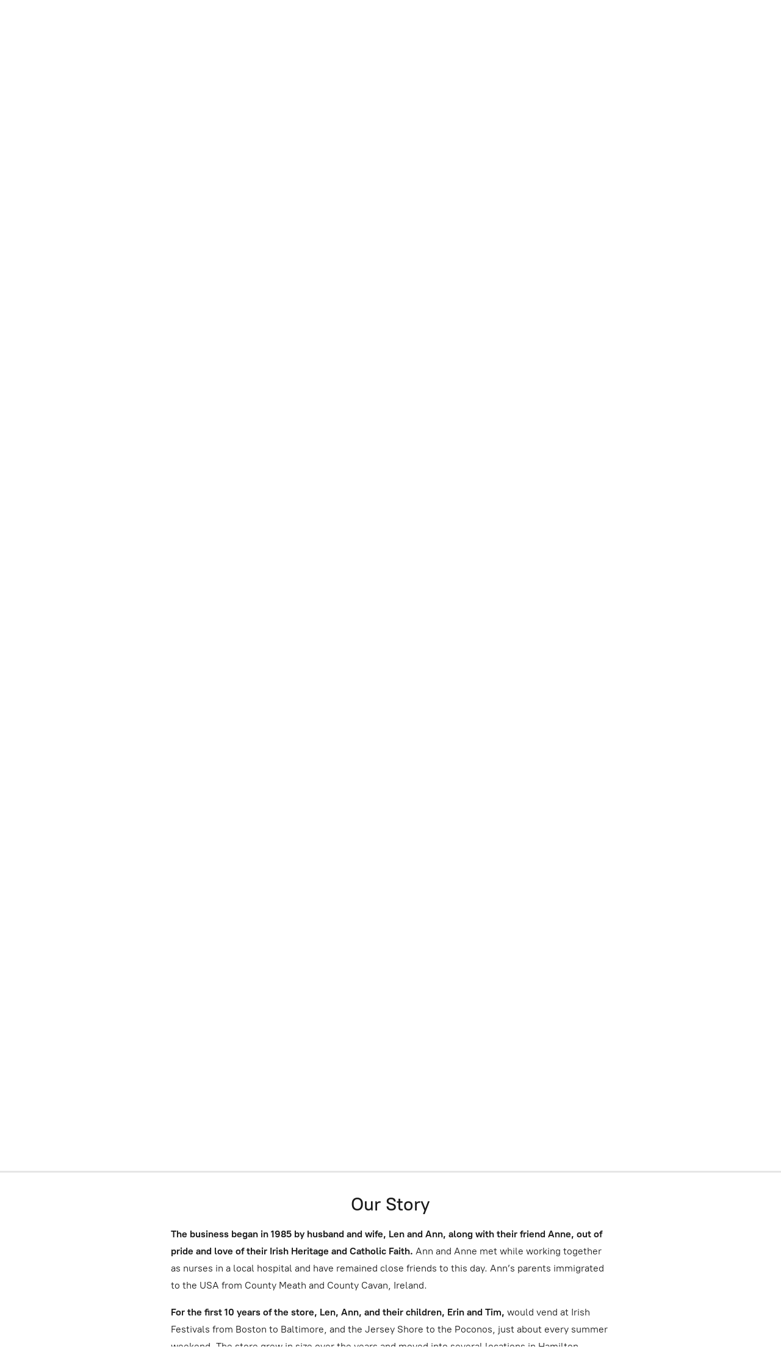

--- FILE ---
content_type: application/javascript;charset=utf-8
request_url: https://app.business.shop/categories.js?ownerid=39399451&jsonp=menu.fill
body_size: 12820
content:
menu.fill([{"id":65826138,"name":"Apparel","nameForUrl":"Apparel","link":"#!/Apparel/c/65826138","slug":"apparel","dataLevel":1,"sub":[{"id":64992363,"name":"Caps and Hats","nameForUrl":"Caps and Hats","link":"#!/Caps-and-Hats/c/64992363","slug":"caps-and-hats","dataLevel":2,"sub":null},{"id":64992456,"name":"Clothing and Apparel","nameForUrl":"Clothing and Apparel","link":"#!/Clothing-and-Apparel/c/64992456","slug":"clothing-and-apparel","dataLevel":2,"sub":[{"id":64992457,"name":"Adult Apparel","nameForUrl":"Adult Apparel","link":"#!/Adult-Apparel/c/64992457","slug":"adult-apparel","dataLevel":3,"sub":[{"id":64992467,"name":"T-Shirts","nameForUrl":"T-Shirts","link":"#!/T-Shirts/c/64992467","slug":"t-shirts","dataLevel":4,"sub":null},{"id":64992469,"name":"Sweatshirts, Jackets, and Hoodies","nameForUrl":"Sweatshirts, Jackets, and Hoodies","link":"#!/Sweatshirts-Jackets-and-Hoodies/c/64992469","slug":"sweatshirts-jackets-and-hoodies","dataLevel":4,"sub":null},{"id":64992466,"name":"Irish Rugby Shirts, Gaelic Football Jerseys, and Irish Soccer Jersey's","nameForUrl":"Irish Rugby Shirts, Gaelic Football Jerseys, and Irish Soccer Jersey's","link":"#!/Irish-Rugby-Shirts-Gaelic-Football-Jerseys-and-Irish-Soccer-Jerseys/c/64992466","slug":"irish-rugby-shirts-gaelic-football-jerseys-and-irish-soccer-jerseys","dataLevel":4,"sub":null},{"id":64992458,"name":"Aran Knitwear and Sweaters","nameForUrl":"Aran Knitwear and Sweaters","link":"#!/Aran-Knitwear-and-Sweaters/c/64992458","slug":"aran-knitwear-and-sweaters","dataLevel":4,"sub":null}]},{"id":64992460,"name":"Children's Apparel","nameForUrl":"Children's Apparel","link":"#!/Childrens-Apparel/c/64992460","slug":"childrens-apparel","dataLevel":3,"sub":[{"id":64992470,"name":"Children's T-Shirts","nameForUrl":"Children's T-Shirts","link":"#!/Childrens-T-Shirts/c/64992470","slug":"childrens-t-shirts","dataLevel":4,"sub":null},{"id":64992472,"name":"Children's Sweatshirts","nameForUrl":"Children's Sweatshirts","link":"#!/Childrens-Sweatshirts/c/64992472","slug":"childrens-sweatshirts","dataLevel":4,"sub":null},{"id":64992462,"name":"Children's Rugby Shirts and Soccer Jerseys","nameForUrl":"Children's Rugby Shirts and Soccer Jerseys","link":"#!/Childrens-Rugby-Shirts-and-Soccer-Jerseys/c/64992462","slug":"childrens-rugby-shirts-and-soccer-jerseys","dataLevel":4,"sub":null},{"id":64992461,"name":"Children's Aran Knitwear and Sweaters","nameForUrl":"Children's Aran Knitwear and Sweaters","link":"#!/Childrens-Aran-Knitwear-and-Sweaters/c/64992461","slug":"childrens-aran-knitwear-and-sweaters","dataLevel":4,"sub":null},{"id":172606006,"name":"Children's Pajamas","nameForUrl":"Children's Pajamas","link":"#!/Childrens-Pajamas/c/172606006","slug":"childrens-pajamas","dataLevel":4,"sub":null}]},{"id":64992463,"name":"Baby and Infant Apparel","nameForUrl":"Baby and Infant Apparel","link":"#!/Baby-and-Infant-Apparel/c/64992463","slug":"baby-and-infant-apparel","dataLevel":3,"sub":[{"id":64992471,"name":"Baby/Infant Bibs","nameForUrl":"Baby/Infant Bibs","link":"#!/Baby-Infant-Bibs/c/64992471","slug":"baby-infant-bibs","dataLevel":4,"sub":null},{"id":64992473,"name":"Baby/Infant Onesies","nameForUrl":"Baby/Infant Onesies","link":"#!/Baby-Infant-Onesies/c/64992473","slug":"baby-infant-onesies","dataLevel":4,"sub":null},{"id":64992464,"name":"Baby/Infant Knitwear and Sweaters","nameForUrl":"Baby/Infant Knitwear and Sweaters","link":"#!/Baby-Infant-Knitwear-and-Sweaters/c/64992464","slug":"baby-infant-knitwear-and-sweaters","dataLevel":4,"sub":null}]}]},{"id":64992459,"name":"Irish Ties, Scarves, and Socks","nameForUrl":"Irish Ties, Scarves, and Socks","link":"#!/Irish-Ties-Scarves-and-Socks/c/64992459","slug":"irish-ties-scarves-and-socks","dataLevel":2,"sub":null},{"id":183861526,"name":"Religious Clothing and Accessories","nameForUrl":"Religious Clothing and Accessories","link":"#!/Religious-Clothing-and-Accessories/c/183861526","slug":"religious-clothing-and-accessories-183861526","dataLevel":2,"sub":null}]},{"id":64992345,"name":"Church Goods, Candles, Altar Breads, Clergy Clothing, & Parish Resources","nameForUrl":"Church Goods, Candles, Altar Breads, Clergy Clothing, & Parish Resources","link":"#!/Church-Goods-Candles-Altar-Breads-Clergy-Clothing-&-Parish-Resources/c/64992345","slug":"church-goods-candles-altar-breads-clergy-clothing--parish-resources","dataLevel":1,"sub":[{"id":177077114,"name":"Catholic Parish Resources","nameForUrl":"Catholic Parish Resources","link":"#!/Catholic-Parish-Resources/c/177077114","slug":"catholic-parish-resources-177077114","dataLevel":2,"sub":null},{"id":64992356,"name":"Clergy Shirts, Chasubles, Stoles, Albs, and Clothing Accessories","nameForUrl":"Clergy Shirts, Chasubles, Stoles, Albs, and Clothing Accessories","link":"#!/Clergy-Shirts-Chasubles-Stoles-Albs-and-Clothing-Accessories/c/64992356","slug":"clergy-shirts-chasubles-stoles-albs-and-clothing-accessories","dataLevel":2,"sub":null},{"id":182044307,"name":"Deacon Dalmatics, Stoles, Albs, & Clothing Accessories","nameForUrl":"Deacon Dalmatics, Stoles, Albs, & Clothing Accessories","link":"#!/Deacon-Dalmatics-Stoles-Albs-&-Clothing-Accessories/c/182044307","slug":"deacon-dalmatics-stoles-albs--clothing-accessories","dataLevel":2,"sub":null},{"id":182705037,"name":"Altar Server Albs, Cinctures, Cassocks, & Surplices","nameForUrl":"Altar Server Albs, Cinctures, Cassocks, & Surplices","link":"#!/Altar-Server-Albs-Cinctures-Cassocks-&-Surplices/c/182705037","slug":"altar-server-albs-cinctures-cassocks--surplices","dataLevel":2,"sub":null},{"id":176644171,"name":"Altar Linens","nameForUrl":"Altar Linens","link":"#!/Altar-Linens/c/176644171","slug":"altar-linens","dataLevel":2,"sub":null},{"id":64992368,"name":"Altar Breads and Communion Cups","nameForUrl":"Altar Breads and Communion Cups","link":"#!/Altar-Breads-and-Communion-Cups/c/64992368","slug":"altar-breads-and-communion-cups","dataLevel":2,"sub":null},{"id":176905330,"name":"Church Goods- Cruet Sets, Oil Stocks, Bells, Gloves, Ashes, etc.","nameForUrl":"Church Goods- Cruet Sets, Oil Stocks, Bells, Gloves, Ashes, etc.","link":"#!/Church-Goods-Cruet-Sets-Oil-Stocks-Bells-Gloves-Ashes-etc/c/176905330","slug":"church-goods-cruet-sets-oil-stocks-bells-gloves-ashes-etc","dataLevel":2,"sub":null},{"id":176906015,"name":"Pyxes and Burses","nameForUrl":"Pyxes and Burses","link":"#!/Pyxes-and-Burses/c/176906015","slug":"pyxes-and-burses","dataLevel":2,"sub":null},{"id":64992497,"name":"Chalices and Goblets","nameForUrl":"Chalices and Goblets","link":"#!/Chalices-and-Goblets/c/64992497","slug":"chalices-and-goblets","dataLevel":2,"sub":null},{"id":65827174,"name":"Altar Candles","nameForUrl":"Altar Candles","link":"#!/Altar-Candles/c/65827174","slug":"altar-candles","dataLevel":2,"sub":null},{"id":64992346,"name":"Congregational and Candlelight Service","nameForUrl":"Congregational and Candlelight Service","link":"#!/Congregational-and-Candlelight-Service/c/64992346","slug":"congregational-and-candlelight-service","dataLevel":2,"sub":null},{"id":64992349,"name":"Advent Candles","nameForUrl":"Advent Candles","link":"#!/Advent-Candles/c/64992349","slug":"advent-candles","dataLevel":2,"sub":null},{"id":65827175,"name":"Paschal and Easter Candles","nameForUrl":"Paschal and Easter Candles","link":"#!/Paschal-and-Easter-Candles/c/65827175","slug":"paschal-and-easter-candles","dataLevel":2,"sub":null},{"id":64992354,"name":"Accessories- Lighting Tapers, Incense, Charcoal, Memorial Light Fixtures, etc.","nameForUrl":"Accessories- Lighting Tapers, Incense, Charcoal, Memorial Light Fixtures, etc.","link":"#!/Accessories-Lighting-Tapers-Incense-Charcoal-Memorial-Light-Fixtures-etc/c/64992354","slug":"accessories-lighting-tapers-incense-charcoal-memorial-light-fixtures-etc","dataLevel":2,"sub":null},{"id":64992361,"name":"Devotional","nameForUrl":"Devotional","link":"#!/Devotional/c/64992361","slug":"devotional","dataLevel":2,"sub":null},{"id":64992374,"name":"Specialty Candles","nameForUrl":"Specialty Candles","link":"#!/Specialty-Candles/c/64992374","slug":"specialty-candles","dataLevel":2,"sub":null},{"id":64992359,"name":"Sacramental Candles","nameForUrl":"Sacramental Candles","link":"#!/Sacramental-Candles/c/64992359","slug":"sacramental-candles","dataLevel":2,"sub":null},{"id":64992369,"name":"Sanctuary Lights","nameForUrl":"Sanctuary Lights","link":"#!/Sanctuary-Lights/c/64992369","slug":"sanctuary-lights","dataLevel":2,"sub":null},{"id":64992379,"name":"Candlesticks and Candleholders","nameForUrl":"Candlesticks and Candleholders","link":"#!/Candlesticks-and-Candleholders/c/64992379","slug":"candlesticks-and-candleholders","dataLevel":2,"sub":null},{"id":172934263,"name":"Lux Mundi Liquid Paraffin & Candles","nameForUrl":"Lux Mundi Liquid Paraffin & Candles","link":"#!/Lux-Mundi-Liquid-Paraffin-&-Candles/c/172934263","slug":"lux-mundi-liquid-paraffin--candles","dataLevel":2,"sub":null},{"id":177593003,"name":"Religious Stationery- Mass Cards, Certificates, Prayer Booklets/Folders, etc.","nameForUrl":"Religious Stationery- Mass Cards, Certificates, Prayer Booklets/Folders, etc.","link":"#!/Religious-Stationery-Mass-Cards-Certificates-Prayer-Booklets-Folders-etc/c/177593003","slug":"religious-stationery-mass-cards-certificates-prayer-booklets-folders-etc","dataLevel":2,"sub":[{"id":177593004,"name":"Mass Cards","nameForUrl":"Mass Cards","link":"#!/Mass-Cards/c/177593004","slug":"mass-cards","dataLevel":3,"sub":null},{"id":177594251,"name":"Certificates","nameForUrl":"Certificates","link":"#!/Certificates/c/177594251","slug":"certificates","dataLevel":3,"sub":null},{"id":177594253,"name":"Prayer Booklets/Folders","nameForUrl":"Prayer Booklets/Folders","link":"#!/Prayer-Booklets-Folders/c/177594253","slug":"prayer-booklets-folders","dataLevel":3,"sub":null},{"id":177602105,"name":"Boxes of Cards","nameForUrl":"Boxes of Cards","link":"#!/Boxes-of-Cards/c/177602105","slug":"boxes-of-cards","dataLevel":3,"sub":null}]}]},{"id":65820145,"name":"Food","nameForUrl":"Food","link":"#!/Food/c/65820145","slug":"food","dataLevel":1,"sub":[{"id":64992476,"name":"Irish Food, Candy, and Tea","nameForUrl":"Irish Food, Candy, and Tea","link":"#!/Irish-Food-Candy-and-Tea/c/64992476","slug":"irish-food-candy-and-tea","dataLevel":2,"sub":null},{"id":64992479,"name":"Frozen Foods (Traditional Irish Breakfast Foods)","nameForUrl":"Frozen Foods (Traditional Irish Breakfast Foods)","link":"#!/Frozen-Foods-Traditional-Irish-Breakfast-Foods/c/64992479","slug":"frozen-foods-traditional-irish-breakfast-foods","dataLevel":2,"sub":null},{"id":64992478,"name":"Christmas Food","nameForUrl":"Christmas Food","link":"#!/Christmas-Food/c/64992478","slug":"christmas-food","dataLevel":2,"sub":null}]},{"id":65817637,"name":"Gifts By Recipient","nameForUrl":"Gifts By Recipient","link":"#!/Gifts-By-Recipient/c/65817637","slug":"gifts-by-recipient","dataLevel":1,"sub":[{"id":64992259,"name":"Baby Gifts","nameForUrl":"Baby Gifts","link":"#!/Baby-Gifts/c/64992259","slug":"baby-gifts","dataLevel":2,"sub":null},{"id":64992340,"name":"Children's Gifts and Toys","nameForUrl":"Children's Gifts and Toys","link":"#!/Childrens-Gifts-and-Toys/c/64992340","slug":"childrens-gifts-and-toys","dataLevel":2,"sub":null},{"id":64992243,"name":"Teacher Gifts","nameForUrl":"Teacher Gifts","link":"#!/Teacher-Gifts/c/64992243","slug":"teacher-gifts","dataLevel":2,"sub":null},{"id":66392337,"name":"Nurse Gifts","nameForUrl":"Nurse Gifts","link":"#!/Nurse-Gifts/c/66392337","slug":"nurse-gifts","dataLevel":2,"sub":null},{"id":66398326,"name":"Police Gifts","nameForUrl":"Police Gifts","link":"#!/Police-Gifts/c/66398326","slug":"police-gifts","dataLevel":2,"sub":null},{"id":66403279,"name":"Firefighter Gifts","nameForUrl":"Firefighter Gifts","link":"#!/Firefighter-Gifts/c/66403279","slug":"firefighter-gifts","dataLevel":2,"sub":null},{"id":177026579,"name":"Men's Gifts (Dad, Grandpa, Son, etc.)","nameForUrl":"Men's Gifts (Dad, Grandpa, Son, etc.)","link":"#!/Mens-Gifts-Dad-Grandpa-Son-etc/c/177026579","slug":"mens-gifts-dad-grandpa-son-etc","dataLevel":2,"sub":null},{"id":177027349,"name":"Women's Gifts (Mom, Grandmom, Daughter, etc.)","nameForUrl":"Women's Gifts (Mom, Grandmom, Daughter, etc.)","link":"#!/Womens-Gifts-Mom-Grandmom-Daughter-etc/c/177027349","slug":"womens-gifts-mom-grandmom-daughter-etc","dataLevel":2,"sub":null},{"id":64992331,"name":"USA Military Items","nameForUrl":"USA Military Items","link":"#!/USA-Military-Items/c/64992331","slug":"usa-military-items","dataLevel":2,"sub":null},{"id":181756021,"name":"Faithful Servant Gifts","nameForUrl":"Faithful Servant Gifts","link":"#!/Faithful-Servant-Gifts/c/181756021","slug":"faithful-servant-gifts","dataLevel":2,"sub":null},{"id":181748261,"name":"Pastor Gifts","nameForUrl":"Pastor Gifts","link":"#!/Pastor-Gifts/c/181748261","slug":"pastor-gifts","dataLevel":2,"sub":null},{"id":181756022,"name":"Deacon Gifts","nameForUrl":"Deacon Gifts","link":"#!/Deacon-Gifts/c/181756022","slug":"deacon-gifts","dataLevel":2,"sub":null}]},{"id":65824587,"name":"Irish China, Crystal, Bar & Glassware","nameForUrl":"Irish China, Crystal, Bar & Glassware","link":"#!/Irish-China-Crystal-Bar-&-Glassware/c/65824587","slug":"irish-china-crystal-bar--glassware","dataLevel":1,"sub":[{"id":64992419,"name":"Belleek China","nameForUrl":"Belleek China","link":"#!/Belleek-China/c/64992419","slug":"belleek-china","dataLevel":2,"sub":[{"id":64992430,"name":"Belleek Baby Gifts","nameForUrl":"Belleek Baby Gifts","link":"#!/Belleek-Baby-Gifts/c/64992430","slug":"belleek-baby-gifts","dataLevel":3,"sub":null},{"id":64992425,"name":"Belleek Bridal Gifts","nameForUrl":"Belleek Bridal Gifts","link":"#!/Belleek-Bridal-Gifts/c/64992425","slug":"belleek-bridal-gifts","dataLevel":3,"sub":null},{"id":64992428,"name":"Belleek Celebration Plates","nameForUrl":"Belleek Celebration Plates","link":"#!/Belleek-Celebration-Plates/c/64992428","slug":"belleek-celebration-plates","dataLevel":3,"sub":null},{"id":64992431,"name":"Belleek Christmas Ornaments","nameForUrl":"Belleek Christmas Ornaments","link":"#!/Belleek-Christmas-Ornaments/c/64992431","slug":"belleek-christmas-ornaments","dataLevel":3,"sub":null},{"id":64992426,"name":"Belleek Claddagh Giftware","nameForUrl":"Belleek Claddagh Giftware","link":"#!/Belleek-Claddagh-Giftware/c/64992426","slug":"belleek-claddagh-giftware","dataLevel":3,"sub":null},{"id":64992422,"name":"Belleek Daisy Giftware","nameForUrl":"Belleek Daisy Giftware","link":"#!/Belleek-Daisy-Giftware/c/64992422","slug":"belleek-daisy-giftware","dataLevel":3,"sub":null},{"id":64992433,"name":"Belleek Decorative Wall Plaques","nameForUrl":"Belleek Decorative Wall Plaques","link":"#!/Belleek-Decorative-Wall-Plaques/c/64992433","slug":"belleek-decorative-wall-plaques","dataLevel":3,"sub":null},{"id":64992427,"name":"Belleek Frames","nameForUrl":"Belleek Frames","link":"#!/Belleek-Frames/c/64992427","slug":"belleek-frames","dataLevel":3,"sub":null},{"id":64992441,"name":"Belleek Harp Shamrock","nameForUrl":"Belleek Harp Shamrock","link":"#!/Belleek-Harp-Shamrock/c/64992441","slug":"belleek-harp-shamrock","dataLevel":3,"sub":null},{"id":64992434,"name":"Belleek Nativity","nameForUrl":"Belleek Nativity","link":"#!/Belleek-Nativity/c/64992434","slug":"belleek-nativity","dataLevel":3,"sub":null},{"id":64992424,"name":"Belleek Novelty Tableware","nameForUrl":"Belleek Novelty Tableware","link":"#!/Belleek-Novelty-Tableware/c/64992424","slug":"belleek-novelty-tableware","dataLevel":3,"sub":null},{"id":64992429,"name":"Belleek Religious Gifts","nameForUrl":"Belleek Religious Gifts","link":"#!/Belleek-Religious-Gifts/c/64992429","slug":"belleek-religious-gifts","dataLevel":3,"sub":null},{"id":64992421,"name":"Belleek Shamrock Giftware","nameForUrl":"Belleek Shamrock Giftware","link":"#!/Belleek-Shamrock-Giftware/c/64992421","slug":"belleek-shamrock-giftware","dataLevel":3,"sub":null},{"id":64992420,"name":"Belleek Shamrock Tableware","nameForUrl":"Belleek Shamrock Tableware","link":"#!/Belleek-Shamrock-Tableware/c/64992420","slug":"belleek-shamrock-tableware","dataLevel":3,"sub":null},{"id":64992423,"name":"Belleek Trinket Boxes","nameForUrl":"Belleek Trinket Boxes","link":"#!/Belleek-Trinket-Boxes/c/64992423","slug":"belleek-trinket-boxes","dataLevel":3,"sub":null}]},{"id":64992437,"name":"Galway Irish Crystal","nameForUrl":"Galway Irish Crystal","link":"#!/Galway-Irish-Crystal/c/64992437","slug":"galway-irish-crystal","dataLevel":2,"sub":[{"id":64992438,"name":"Claddagh Friendship Giftware","nameForUrl":"Claddagh Friendship Giftware","link":"#!/Claddagh-Friendship-Giftware/c/64992438","slug":"claddagh-friendship-giftware","dataLevel":3,"sub":null},{"id":64992444,"name":"Trinity Knot and Celtic Giftware","nameForUrl":"Trinity Knot and Celtic Giftware","link":"#!/Trinity-Knot-and-Celtic-Giftware/c/64992444","slug":"trinity-knot-and-celtic-giftware","dataLevel":3,"sub":null},{"id":64992440,"name":"Longford Glassware and Giftware","nameForUrl":"Longford Glassware and Giftware","link":"#!/Longford-Glassware-and-Giftware/c/64992440","slug":"longford-glassware-and-giftware","dataLevel":3,"sub":null},{"id":64992439,"name":"Miscellaneous Gifts- Galway Irish Crystal","nameForUrl":"Miscellaneous Gifts- Galway Irish Crystal","link":"#!/Miscellaneous-Gifts-Galway-Irish-Crystal/c/64992439","slug":"miscellaneous-gifts-galway-irish-crystal","dataLevel":3,"sub":null}]},{"id":175178051,"name":"Aynsley","nameForUrl":"Aynsley","link":"#!/Aynsley/c/175178051","slug":"aynsley","dataLevel":2,"sub":null},{"id":64992436,"name":"Guinness Merchandise, Bar and Glassware","nameForUrl":"Guinness Merchandise, Bar and Glassware","link":"#!/Guinness-Merchandise-Bar-and-Glassware/c/64992436","slug":"guinness-merchandise-bar-and-glassware","dataLevel":2,"sub":null},{"id":64992432,"name":"Kitchenware and Teaware","nameForUrl":"Kitchenware and Teaware","link":"#!/Kitchenware-and-Teaware/c/64992432","slug":"kitchenware-and-teaware","dataLevel":2,"sub":null},{"id":64992288,"name":"Mullingar Pewter","nameForUrl":"Mullingar Pewter","link":"#!/Mullingar-Pewter/c/64992288","slug":"mullingar-pewter","dataLevel":2,"sub":[{"id":64992494,"name":"Candle Holders","nameForUrl":"Candle Holders","link":"#!/Candle-Holders/c/64992494","slug":"candle-holders","dataLevel":3,"sub":null},{"id":64992289,"name":"Watches","nameForUrl":"Watches","link":"#!/Watches/c/64992289","slug":"watches","dataLevel":3,"sub":null},{"id":64992489,"name":"Crosses","nameForUrl":"Crosses","link":"#!/Crosses/c/64992489","slug":"crosses","dataLevel":3,"sub":null},{"id":64992498,"name":"For Baby","nameForUrl":"For Baby","link":"#!/For-Baby/c/64992498","slug":"for-baby","dataLevel":3,"sub":null},{"id":64992495,"name":"General Gifts","nameForUrl":"General Gifts","link":"#!/General-Gifts/c/64992495","slug":"general-gifts","dataLevel":3,"sub":null},{"id":64992496,"name":"Goblets and Chalices","nameForUrl":"Goblets and Chalices","link":"#!/Goblets-and-Chalices/c/64992496","slug":"goblets-and-chalices","dataLevel":3,"sub":null},{"id":64992491,"name":"Drinkware","nameForUrl":"Drinkware","link":"#!/Drinkware/c/64992491","slug":"drinkware","dataLevel":3,"sub":null},{"id":64992493,"name":"Picture Frames","nameForUrl":"Picture Frames","link":"#!/Picture-Frames/c/64992493","slug":"picture-frames","dataLevel":3,"sub":null},{"id":64992488,"name":"Wedding","nameForUrl":"Wedding","link":"#!/Wedding/c/64992488","slug":"wedding","dataLevel":3,"sub":null}]},{"id":183826281,"name":"Waterford Crystal","nameForUrl":"Waterford Crystal","link":"#!/Waterford-Crystal/c/183826281","slug":"waterford-crystal","dataLevel":2,"sub":null}]},{"id":65827661,"name":"Irish Gifts & Novelty Items","nameForUrl":"Irish Gifts & Novelty Items","link":"#!/Irish-Gifts-&-Novelty-Items/c/65827661","slug":"irish-gifts--novelty-items","dataLevel":1,"sub":[{"id":64992468,"name":"Irish Blankets and Pillows","nameForUrl":"Irish Blankets and Pillows","link":"#!/Irish-Blankets-and-Pillows/c/64992468","slug":"irish-blankets-and-pillows","dataLevel":2,"sub":null},{"id":64992412,"name":"Irish Music CD's, Books, and Musical Instruments","nameForUrl":"Irish Music CD's, Books, and Musical Instruments","link":"#!/Irish-Music-CDs-Books-and-Musical-Instruments/c/64992412","slug":"irish-music-cds-books-and-musical-instruments","dataLevel":2,"sub":[{"id":64992465,"name":"Irish Music CDs","nameForUrl":"Irish Music CDs","link":"#!/Irish-Music-CDs/c/64992465","slug":"irish-music-cds","dataLevel":3,"sub":null},{"id":64992413,"name":"Irish Books","nameForUrl":"Irish Books","link":"#!/Irish-Books/c/64992413","slug":"irish-books","dataLevel":3,"sub":null},{"id":64992492,"name":"Irish Musical Instruments","nameForUrl":"Irish Musical Instruments","link":"#!/Irish-Musical-Instruments/c/64992492","slug":"irish-musical-instruments","dataLevel":3,"sub":null},{"id":184040817,"name":"Irish DVDs","nameForUrl":"Irish DVDs","link":"#!/Irish-DVDs/c/184040817","slug":"irish-dvds","dataLevel":3,"sub":null}]},{"id":64992483,"name":"Flags","nameForUrl":"Flags","link":"#!/Flags/c/64992483","slug":"flags","dataLevel":2,"sub":null},{"id":64992341,"name":"Irish Plaques, Picture Frames, and Wall Art","nameForUrl":"Irish Plaques, Picture Frames, and Wall Art","link":"#!/Irish-Plaques-Picture-Frames-and-Wall-Art/c/64992341","slug":"irish-plaques-picture-frames-and-wall-art","dataLevel":2,"sub":null},{"id":64992286,"name":"Irish Step Dancing Gifts","nameForUrl":"Irish Step Dancing Gifts","link":"#!/Irish-Step-Dancing-Gifts/c/64992286","slug":"irish-step-dancing-gifts","dataLevel":2,"sub":null},{"id":64992490,"name":"Perfume, Cologne, Body Lotion, Candles, Bath and Shower Gel Soaps","nameForUrl":"Perfume, Cologne, Body Lotion, Candles, Bath and Shower Gel Soaps","link":"#!/Perfume-Cologne-Body-Lotion-Candles-Bath-and-Shower-Gel-Soaps/c/64992490","slug":"perfume-cologne-body-lotion-candles-bath-and-shower-gel-soaps","dataLevel":2,"sub":null},{"id":173750384,"name":"Irish Angels","nameForUrl":"Irish Angels","link":"#!/Irish-Angels/c/173750384","slug":"irish-angels","dataLevel":2,"sub":null},{"id":172333252,"name":"Harris Tweed® & Mucros Weavers Handbags, Purses, & Satchels","nameForUrl":"Harris Tweed® & Mucros Weavers Handbags, Purses, & Satchels","link":"#!/Harris-Tweed®-&-Mucros-Weavers-Handbags-Purses-&-Satchels/c/172333252","slug":"harris-tweed-r--mucros-weavers-handbags-purses--satchels","dataLevel":2,"sub":null},{"id":64992406,"name":"Miscellaneous Irish Gifts, Novelties, Pins, and Stickers","nameForUrl":"Miscellaneous Irish Gifts, Novelties, Pins, and Stickers","link":"#!/Miscellaneous-Irish-Gifts-Novelties-Pins-and-Stickers/c/64992406","slug":"miscellaneous-irish-gifts-novelties-pins-and-stickers","dataLevel":2,"sub":null},{"id":182294295,"name":"Irish Cards, Boxed Cards, Notecards, Invitations, and Thank-you's","nameForUrl":"Irish Cards, Boxed Cards, Notecards, Invitations, and Thank-you's","link":"#!/Irish-Cards-Boxed-Cards-Notecards-Invitations-and-Thank-yous/c/182294295","slug":"irish-cards-boxed-cards-notecards-invitations-and-thank-yous","dataLevel":2,"sub":null},{"id":170792549,"name":"Irish Gift Bags & Gift Wrap","nameForUrl":"Irish Gift Bags & Gift Wrap","link":"#!/Irish-Gift-Bags-&-Gift-Wrap/c/170792549","slug":"irish-gift-bags--gift-wrap","dataLevel":2,"sub":null},{"id":176958359,"name":"Scottish & Welsh Gifts","nameForUrl":"Scottish & Welsh Gifts","link":"#!/Scottish-&-Welsh-Gifts/c/176958359","slug":"scottish--welsh-gifts","dataLevel":2,"sub":null},{"id":183001382,"name":"Bagpiper Gifts","nameForUrl":"Bagpiper Gifts","link":"#!/Bagpiper-Gifts/c/183001382","slug":"bagpiper-gifts","dataLevel":2,"sub":null},{"id":183375537,"name":"Irish Auto and Travel Accessories","nameForUrl":"Irish Auto and Travel Accessories","link":"#!/Irish-Auto-and-Travel-Accessories/c/183375537","slug":"irish-auto-and-travel-accessories","dataLevel":2,"sub":null}]},{"id":65824606,"name":"Jewelry","nameForUrl":"Jewelry","link":"#!/Jewelry/c/65824606","slug":"jewelry","dataLevel":1,"sub":[{"id":64992239,"name":"Irish Jewelry","nameForUrl":"Irish Jewelry","link":"#!/Irish-Jewelry/c/64992239","slug":"irish-jewelry","dataLevel":2,"sub":[{"id":64992267,"name":"Bangles and Bracelets","nameForUrl":"Bangles and Bracelets","link":"#!/Bangles-and-Bracelets/c/64992267","slug":"bangles-and-bracelets","dataLevel":3,"sub":[{"id":64992268,"name":"Bangles","nameForUrl":"Bangles","link":"#!/Bangles/c/64992268","slug":"bangles","dataLevel":4,"sub":null},{"id":64992300,"name":"Bracelets","nameForUrl":"Bracelets","link":"#!/Bracelets/c/64992300","slug":"bracelets","dataLevel":4,"sub":null}]},{"id":64992240,"name":"Brooches and Pins","nameForUrl":"Brooches and Pins","link":"#!/Brooches-and-Pins/c/64992240","slug":"brooches-and-pins","dataLevel":3,"sub":null},{"id":64992255,"name":"Celtic Crosses and Irish Crosses","nameForUrl":"Celtic Crosses and Irish Crosses","link":"#!/Celtic-Crosses-and-Irish-Crosses/c/64992255","slug":"celtic-crosses-and-irish-crosses","dataLevel":3,"sub":[{"id":174826363,"name":"Rhodium Plated Celtic Crosses and Irish Crosses","nameForUrl":"Rhodium Plated Celtic Crosses and Irish Crosses","link":"#!/Rhodium-Plated-Celtic-Crosses-and-Irish-Crosses/c/174826363","slug":"rhodium-plated-celtic-crosses-and-irish-crosses","dataLevel":4,"sub":null},{"id":173860352,"name":"Gold Plated and Gold Filled Celtic Crosses and Irish Crosses","nameForUrl":"Gold Plated and Gold Filled Celtic Crosses and Irish Crosses","link":"#!/Gold-Plated-and-Gold-Filled-Celtic-Crosses-and-Irish-Crosses/c/173860352","slug":"gold-plated-and-gold-filled-celtic-crosses-and-irish-crosses","dataLevel":4,"sub":null},{"id":64992262,"name":"Sterling Silver Celtic Crosses","nameForUrl":"Sterling Silver Celtic Crosses","link":"#!/Sterling-Silver-Celtic-Crosses/c/64992262","slug":"sterling-silver-celtic-crosses","dataLevel":4,"sub":null},{"id":64992256,"name":"Gold Celtic Crosses and Irish Crosses","nameForUrl":"Gold Celtic Crosses and Irish Crosses","link":"#!/Gold-Celtic-Crosses-and-Irish-Crosses/c/64992256","slug":"gold-celtic-crosses-and-irish-crosses","dataLevel":4,"sub":null}]},{"id":64992284,"name":"Charms and Pendants","nameForUrl":"Charms and Pendants","link":"#!/Charms-and-Pendants/c/64992284","slug":"charms-and-pendants","dataLevel":3,"sub":[{"id":174632302,"name":"Rhodium Plated Charms and Pendants","nameForUrl":"Rhodium Plated Charms and Pendants","link":"#!/Rhodium-Plated-Charms-and-Pendants/c/174632302","slug":"rhodium-plated-charms-and-pendants","dataLevel":4,"sub":null},{"id":64992287,"name":"Sterling Silver Charms and Pendants","nameForUrl":"Sterling Silver Charms and Pendants","link":"#!/Sterling-Silver-Charms-and-Pendants/c/64992287","slug":"sterling-silver-charms-and-pendants","dataLevel":4,"sub":null},{"id":174722978,"name":"Gold Plated Charms and Pendants","nameForUrl":"Gold Plated Charms and Pendants","link":"#!/Gold-Plated-Charms-and-Pendants/c/174722978","slug":"gold-plated-charms-and-pendants","dataLevel":4,"sub":null},{"id":175123397,"name":"14kt Gold Vermeil Charms and Pendants","nameForUrl":"14kt Gold Vermeil Charms and Pendants","link":"#!/14kt-Gold-Vermeil-Charms-and-Pendants/c/175123397","slug":"14kt-gold-vermeil-charms-and-pendants","dataLevel":4,"sub":null},{"id":64992285,"name":"14kt Gold & 10kt Gold Charms and Pendants","nameForUrl":"14kt Gold & 10kt Gold Charms and Pendants","link":"#!/14kt-Gold-&-10kt-Gold-Charms-and-Pendants/c/64992285","slug":"14kt-gold--10kt-gold-charms-and-pendants","dataLevel":4,"sub":null}]},{"id":64992252,"name":"Claddagh and Celtic Rings","nameForUrl":"Claddagh and Celtic Rings","link":"#!/Claddagh-and-Celtic-Rings/c/64992252","slug":"claddagh-and-celtic-rings","dataLevel":3,"sub":[{"id":64992260,"name":"Sterling Silver Claddagh and Celtic Rings","nameForUrl":"Sterling Silver Claddagh and Celtic Rings","link":"#!/Sterling-Silver-Claddagh-and-Celtic-Rings/c/64992260","slug":"sterling-silver-claddagh-and-celtic-rings","dataLevel":4,"sub":null},{"id":64992257,"name":"Gold Claddagh Rings","nameForUrl":"Gold Claddagh Rings","link":"#!/Gold-Claddagh-Rings/c/64992257","slug":"gold-claddagh-rings","dataLevel":4,"sub":null}]},{"id":64992298,"name":"Earrings","nameForUrl":"Earrings","link":"#!/Earrings/c/64992298","slug":"earrings","dataLevel":3,"sub":[{"id":174633047,"name":"Rhodium Plated Earrings","nameForUrl":"Rhodium Plated Earrings","link":"#!/Rhodium-Plated-Earrings/c/174633047","slug":"rhodium-plated-earrings","dataLevel":4,"sub":null},{"id":64992304,"name":"Sterling Silver Earrings","nameForUrl":"Sterling Silver Earrings","link":"#!/Sterling-Silver-Earrings/c/64992304","slug":"sterling-silver-earrings","dataLevel":4,"sub":null},{"id":174825622,"name":"Gold Plated Earrings","nameForUrl":"Gold Plated Earrings","link":"#!/Gold-Plated-Earrings/c/174825622","slug":"gold-plated-earrings","dataLevel":4,"sub":null},{"id":175123158,"name":"14kt Gold Vermeil Earrings","nameForUrl":"14kt Gold Vermeil Earrings","link":"#!/14kt-Gold-Vermeil-Earrings/c/175123158","slug":"14kt-gold-vermeil-earrings","dataLevel":4,"sub":null},{"id":64992299,"name":"14kt Gold and 10kt Gold Earrings","nameForUrl":"14kt Gold and 10kt Gold Earrings","link":"#!/14kt-Gold-and-10kt-Gold-Earrings/c/64992299","slug":"14kt-gold-and-10kt-gold-earrings","dataLevel":4,"sub":null}]},{"id":64992250,"name":"Engagement Rings and Wedding Bands","nameForUrl":"Engagement Rings and Wedding Bands","link":"#!/Engagement-Rings-and-Wedding-Bands/c/64992250","slug":"engagement-rings-and-wedding-bands","dataLevel":3,"sub":[{"id":64992326,"name":"Shanore Engagement Rings","nameForUrl":"Shanore Engagement Rings","link":"#!/Shanore-Engagement-Rings/c/64992326","slug":"shanore-engagement-rings","dataLevel":4,"sub":null},{"id":64992323,"name":"Shanore Wedding Bands","nameForUrl":"Shanore Wedding Bands","link":"#!/Shanore-Wedding-Bands/c/64992323","slug":"shanore-wedding-bands","dataLevel":4,"sub":null},{"id":64992251,"name":"Boru Wedding Bands","nameForUrl":"Boru Wedding Bands","link":"#!/Boru-Wedding-Bands/c/64992251","slug":"boru-wedding-bands","dataLevel":4,"sub":null},{"id":64992324,"name":"Fado Engagement Rings","nameForUrl":"Fado Engagement Rings","link":"#!/Fado-Engagement-Rings/c/64992324","slug":"fado-engagement-rings","dataLevel":4,"sub":null},{"id":64992309,"name":"Fado Wedding Bands","nameForUrl":"Fado Wedding Bands","link":"#!/Fado-Wedding-Bands/c/64992309","slug":"fado-wedding-bands","dataLevel":4,"sub":[{"id":64992503,"name":"An Ri Collection","nameForUrl":"An Ri Collection","link":"#!/An-Ri-Collection/c/64992503","slug":"an-ri-collection","dataLevel":5,"sub":null},{"id":64992310,"name":"The Corrib Claddagh Collection","nameForUrl":"The Corrib Claddagh Collection","link":"#!/The-Corrib-Claddagh-Collection/c/64992310","slug":"the-corrib-claddagh-collection","dataLevel":5,"sub":null},{"id":64992507,"name":"The Livia Collection","nameForUrl":"The Livia Collection","link":"#!/The-Livia-Collection/c/64992507","slug":"the-livia-collection","dataLevel":5,"sub":null},{"id":64992315,"name":"The Sheelin Collection","nameForUrl":"The Sheelin Collection","link":"#!/The-Sheelin-Collection/c/64992315","slug":"the-sheelin-collection","dataLevel":5,"sub":null}]}]},{"id":64992280,"name":"Cufflinks, Tie Tacs, and Tie Bars","nameForUrl":"Cufflinks, Tie Tacs, and Tie Bars","link":"#!/Cufflinks-Tie-Tacs-and-Tie-Bars/c/64992280","slug":"cufflinks-tie-tacs-and-tie-bars","dataLevel":3,"sub":null},{"id":64992290,"name":"Watches","nameForUrl":"Watches","link":"#!/Watches/c/64992290","slug":"watches-1","dataLevel":3,"sub":null},{"id":64992328,"name":"Swarovski Crystal Pendants, Earrings, and Bracelets","nameForUrl":"Swarovski Crystal Pendants, Earrings, and Bracelets","link":"#!/Swarovski-Crystal-Pendants-Earrings-and-Bracelets/c/64992328","slug":"swarovski-crystal-pendants-earrings-and-bracelets","dataLevel":3,"sub":null},{"id":64992277,"name":"Celtic Warrior Jewelry","nameForUrl":"Celtic Warrior Jewelry","link":"#!/Celtic-Warrior-Jewelry/c/64992277","slug":"celtic-warrior-jewelry","dataLevel":3,"sub":null}]},{"id":64992241,"name":"Religious Jewelry","nameForUrl":"Religious Jewelry","link":"#!/Religious-Jewelry/c/64992241","slug":"religious-jewelry","dataLevel":2,"sub":[{"id":64992248,"name":"Patron Saint Medals","nameForUrl":"Patron Saint Medals","link":"#!/Patron-Saint-Medals/c/64992248","slug":"patron-saint-medals","dataLevel":3,"sub":[{"id":174411640,"name":"Pewter Patron Saint Medals","nameForUrl":"Pewter Patron Saint Medals","link":"#!/Pewter-Patron-Saint-Medals/c/174411640","slug":"pewter-patron-saint-medals","dataLevel":4,"sub":null},{"id":64992249,"name":"Sterling Silver Patron Saint Medals A through D","nameForUrl":"Sterling Silver Patron Saint Medals A through D","link":"#!/Sterling-Silver-Patron-Saint-Medals-A-through-D/c/64992249","slug":"sterling-silver-patron-saint-medals-a-through-d","dataLevel":4,"sub":null},{"id":64992271,"name":"Sterling Silver Patron Saint Medals E through H","nameForUrl":"Sterling Silver Patron Saint Medals E through H","link":"#!/Sterling-Silver-Patron-Saint-Medals-E-through-H/c/64992271","slug":"sterling-silver-patron-saint-medals-e-through-h","dataLevel":4,"sub":null},{"id":64992278,"name":"Sterling Silver Patron Saint Medals I through L","nameForUrl":"Sterling Silver Patron Saint Medals I through L","link":"#!/Sterling-Silver-Patron-Saint-Medals-I-through-L/c/64992278","slug":"sterling-silver-patron-saint-medals-i-through-l","dataLevel":4,"sub":null},{"id":64992265,"name":"Sterling Silver Patron Saint Medals M through P","nameForUrl":"Sterling Silver Patron Saint Medals M through P","link":"#!/Sterling-Silver-Patron-Saint-Medals-M-through-P/c/64992265","slug":"sterling-silver-patron-saint-medals-m-through-p","dataLevel":4,"sub":null},{"id":64992279,"name":"Sterling Silver Patron Saint Medals Q through T","nameForUrl":"Sterling Silver Patron Saint Medals Q through T","link":"#!/Sterling-Silver-Patron-Saint-Medals-Q-through-T/c/64992279","slug":"sterling-silver-patron-saint-medals-q-through-t","dataLevel":4,"sub":null},{"id":64992266,"name":"Sterling Silver Patron Saint Medals U through Z","nameForUrl":"Sterling Silver Patron Saint Medals U through Z","link":"#!/Sterling-Silver-Patron-Saint-Medals-U-through-Z/c/64992266","slug":"sterling-silver-patron-saint-medals-u-through-z","dataLevel":4,"sub":null},{"id":174204705,"name":"Gold Plated Patron Saint Medals","nameForUrl":"Gold Plated Patron Saint Medals","link":"#!/Gold-Plated-Patron-Saint-Medals/c/174204705","slug":"gold-plated-patron-saint-medals","dataLevel":4,"sub":null},{"id":64992307,"name":"14kt Gold Patron Saint Medals","nameForUrl":"14kt Gold Patron Saint Medals","link":"#!/14kt-Gold-Patron-Saint-Medals/c/64992307","slug":"14kt-gold-patron-saint-medals","dataLevel":4,"sub":null}]},{"id":64992293,"name":"Cross and Crucifix Pendants","nameForUrl":"Cross and Crucifix Pendants","link":"#!/Cross-and-Crucifix-Pendants/c/64992293","slug":"cross-and-crucifix-pendants","dataLevel":3,"sub":[{"id":64992294,"name":"Sterling Silver Crosses and Crucifixes","nameForUrl":"Sterling Silver Crosses and Crucifixes","link":"#!/Sterling-Silver-Crosses-and-Crucifixes/c/64992294","slug":"sterling-silver-crosses-and-crucifixes","dataLevel":4,"sub":null},{"id":64992305,"name":"Gold Plated Crosses and Crucifixes","nameForUrl":"Gold Plated Crosses and Crucifixes","link":"#!/Gold-Plated-Crosses-and-Crucifixes/c/64992305","slug":"gold-plated-crosses-and-crucifixes","dataLevel":4,"sub":null},{"id":64992313,"name":"14kt Gold Crosses and Crucifixes","nameForUrl":"14kt Gold Crosses and Crucifixes","link":"#!/14kt-Gold-Crosses-and-Crucifixes/c/64992313","slug":"14kt-gold-crosses-and-crucifixes","dataLevel":4,"sub":null}]},{"id":64992291,"name":"Other Medals, Crosses, and Symbols of Faith","nameForUrl":"Other Medals, Crosses, and Symbols of Faith","link":"#!/Other-Medals-Crosses-and-Symbols-of-Faith/c/64992291","slug":"other-medals-crosses-and-symbols-of-faith","dataLevel":3,"sub":null},{"id":64992263,"name":"Miraculous Medals and Mary Medals","nameForUrl":"Miraculous Medals and Mary Medals","link":"#!/Miraculous-Medals-and-Mary-Medals/c/64992263","slug":"miraculous-medals-and-mary-medals","dataLevel":3,"sub":[{"id":174412137,"name":"Pewter Miraculous Medals and Mary Medals","nameForUrl":"Pewter Miraculous Medals and Mary Medals","link":"#!/Pewter-Miraculous-Medals-and-Mary-Medals/c/174412137","slug":"pewter-miraculous-medals-and-mary-medals","dataLevel":4,"sub":null},{"id":64992264,"name":"Sterling Silver Miraculous Medals and Mary Medals","nameForUrl":"Sterling Silver Miraculous Medals and Mary Medals","link":"#!/Sterling-Silver-Miraculous-Medals-and-Mary-Medals/c/64992264","slug":"sterling-silver-miraculous-medals-and-mary-medals","dataLevel":4,"sub":null},{"id":64992292,"name":"Gold Plated Miraculous Medals and Mary Medals","nameForUrl":"Gold Plated Miraculous Medals and Mary Medals","link":"#!/Gold-Plated-Miraculous-Medals-and-Mary-Medals/c/64992292","slug":"gold-plated-miraculous-medals-and-mary-medals","dataLevel":4,"sub":null},{"id":64992314,"name":"14kt Gold Miraculous Medals and Mary Medals","nameForUrl":"14kt Gold Miraculous Medals and Mary Medals","link":"#!/14kt-Gold-Miraculous-Medals-and-Mary-Medals/c/64992314","slug":"14kt-gold-miraculous-medals-and-mary-medals","dataLevel":4,"sub":null}]},{"id":174427571,"name":"Jesus/Our Lord Medals","nameForUrl":"Jesus/Our Lord Medals","link":"#!/Jesus-Our-Lord-Medals/c/174427571","slug":"jesus-our-lord-medals","dataLevel":3,"sub":null},{"id":64992297,"name":"Rosary Bracelets and Religious Bracelets","nameForUrl":"Rosary Bracelets and Religious Bracelets","link":"#!/Rosary-Bracelets-and-Religious-Bracelets/c/64992297","slug":"rosary-bracelets-and-religious-bracelets","dataLevel":3,"sub":null},{"id":64992317,"name":"Religious Earrings","nameForUrl":"Religious Earrings","link":"#!/Religious-Earrings/c/64992317","slug":"religious-earrings","dataLevel":3,"sub":null},{"id":64992269,"name":"Sports Medals","nameForUrl":"Sports Medals","link":"#!/Sports-Medals/c/64992269","slug":"sports-medals","dataLevel":3,"sub":null},{"id":64992242,"name":"Police, Firefighter, and EMT Medals","nameForUrl":"Police, Firefighter, and EMT Medals","link":"#!/Police-Firefighter-and-EMT-Medals/c/64992242","slug":"police-firefighter-and-emt-medals","dataLevel":3,"sub":null},{"id":64992302,"name":"Guardian Angel Medals","nameForUrl":"Guardian Angel Medals","link":"#!/Guardian-Angel-Medals/c/64992302","slug":"guardian-angel-medals","dataLevel":3,"sub":null},{"id":173776638,"name":"Chains","nameForUrl":"Chains","link":"#!/Chains/c/173776638","slug":"chains","dataLevel":3,"sub":null},{"id":64992245,"name":"Baby Jewelry","nameForUrl":"Baby Jewelry","link":"#!/Baby-Jewelry/c/64992245","slug":"baby-jewelry","dataLevel":3,"sub":null},{"id":64992272,"name":"Communion Jewelry","nameForUrl":"Communion Jewelry","link":"#!/Communion-Jewelry/c/64992272","slug":"communion-jewelry","dataLevel":3,"sub":null},{"id":64992296,"name":"Confirmation Jewelry","nameForUrl":"Confirmation Jewelry","link":"#!/Confirmation-Jewelry/c/64992296","slug":"confirmation-jewelry","dataLevel":3,"sub":null},{"id":64992330,"name":"Military Medals","nameForUrl":"Military Medals","link":"#!/Military-Medals/c/64992330","slug":"military-medals","dataLevel":3,"sub":null},{"id":158516511,"name":"Religious Rings","nameForUrl":"Religious Rings","link":"#!/Religious-Rings/c/158516511","slug":"religious-rings","dataLevel":3,"sub":null},{"id":64992481,"name":"Pet Medals","nameForUrl":"Pet Medals","link":"#!/Pet-Medals/c/64992481","slug":"pet-medals","dataLevel":3,"sub":null}]}]},{"id":65820642,"name":"Religious Items & Gifts","nameForUrl":"Religious Items & Gifts","link":"#!/Religious-Items-&-Gifts/c/65820642","slug":"religious-items--gifts","dataLevel":1,"sub":[{"id":64992321,"name":"Pope Leo XIV, Pope Francis, Pope Benedict, & Pope John Paul II Items","nameForUrl":"Pope Leo XIV, Pope Francis, Pope Benedict, & Pope John Paul II Items","link":"#!/Pope-Leo-XIV-Pope-Francis-Pope-Benedict-&-Pope-John-Paul-II-Items/c/64992321","slug":"pope-leo-xiv-pope-francis-pope-benedict--pope-john-paul-ii-items","dataLevel":2,"sub":null},{"id":64992333,"name":"Bibles, Books, and Calendars","nameForUrl":"Bibles, Books, and Calendars","link":"#!/Bibles-Books-and-Calendars/c/64992333","slug":"bibles-books-and-calendars","dataLevel":2,"sub":[{"id":64992334,"name":"Catholic Bibles, Books, and Missals","nameForUrl":"Catholic Bibles, Books, and Missals","link":"#!/Catholic-Bibles-Books-and-Missals/c/64992334","slug":"catholic-bibles-books-and-missals","dataLevel":3,"sub":[{"id":64992389,"name":"Catholic Bibles","nameForUrl":"Catholic Bibles","link":"#!/Catholic-Bibles/c/64992389","slug":"catholic-bibles","dataLevel":4,"sub":null},{"id":64992391,"name":"Prayer Books","nameForUrl":"Prayer Books","link":"#!/Prayer-Books/c/64992391","slug":"prayer-books","dataLevel":4,"sub":null},{"id":64992408,"name":"Novena Books","nameForUrl":"Novena Books","link":"#!/Novena-Books/c/64992408","slug":"novena-books","dataLevel":4,"sub":null},{"id":64992387,"name":"Catholic Books","nameForUrl":"Catholic Books","link":"#!/Catholic-Books/c/64992387","slug":"catholic-books","dataLevel":4,"sub":null},{"id":64992398,"name":"Catechism of The Catholic Church Books","nameForUrl":"Catechism of The Catholic Church Books","link":"#!/Catechism-of-The-Catholic-Church-Books/c/64992398","slug":"catechism-of-the-catholic-church-books","dataLevel":4,"sub":null},{"id":64992393,"name":"Sunday Missals, Weekday Missals, and GuideBooks","nameForUrl":"Sunday Missals, Weekday Missals, and GuideBooks","link":"#!/Sunday-Missals-Weekday-Missals-and-GuideBooks/c/64992393","slug":"sunday-missals-weekday-missals-and-guidebooks","dataLevel":4,"sub":null},{"id":64992394,"name":"Christian Prayer, and Liturgy of the Hours (Set of 4 Books), and Guide Books","nameForUrl":"Christian Prayer, and Liturgy of the Hours (Set of 4 Books), and Guide Books","link":"#!/Christian-Prayer-and-Liturgy-of-the-Hours-Set-of-4-Books-and-Guide-Books/c/64992394","slug":"christian-prayer-and-liturgy-of-the-hours-set-of-4-books-and-guide-books","dataLevel":4,"sub":null},{"id":64992390,"name":"Children's Catholic Bibles and Books","nameForUrl":"Children's Catholic Bibles and Books","link":"#!/Childrens-Catholic-Bibles-and-Books/c/64992390","slug":"childrens-catholic-bibles-and-books","dataLevel":4,"sub":null},{"id":64992392,"name":"Spanish Bibles and Books","nameForUrl":"Spanish Bibles and Books","link":"#!/Spanish-Bibles-and-Books/c/64992392","slug":"spanish-bibles-and-books-64992392","dataLevel":4,"sub":null},{"id":183199302,"name":"Catholic Bible Tabs","nameForUrl":"Catholic Bible Tabs","link":"#!/Catholic-Bible-Tabs/c/183199302","slug":"catholic-bible-tabs","dataLevel":4,"sub":null}]},{"id":64992399,"name":"Non-Catholic Bibles and Books","nameForUrl":"Non-Catholic Bibles and Books","link":"#!/Non-Catholic-Bibles-and-Books/c/64992399","slug":"non-catholic-bibles-and-books","dataLevel":3,"sub":[{"id":64992405,"name":"King James Version (KJV) Bibles","nameForUrl":"King James Version (KJV) Bibles","link":"#!/King-James-Version-KJV-Bibles/c/64992405","slug":"king-james-version-kjv-bibles","dataLevel":4,"sub":null},{"id":64992411,"name":"New King James Version (NKJV) Bibles","nameForUrl":"New King James Version (NKJV) Bibles","link":"#!/New-King-James-Version-NKJV-Bibles/c/64992411","slug":"new-king-james-version-nkjv-bibles","dataLevel":4,"sub":null},{"id":64992414,"name":"New International Version (NIV) Bibles","nameForUrl":"New International Version (NIV) Bibles","link":"#!/New-International-Version-NIV-Bibles/c/64992414","slug":"new-international-version-niv-bibles","dataLevel":4,"sub":null},{"id":184209552,"name":"Other Protestant Bibles","nameForUrl":"Other Protestant Bibles","link":"#!/Other-Protestant-Bibles/c/184209552","slug":"other-protestant-bibles","dataLevel":4,"sub":null},{"id":64992410,"name":"Adult Books","nameForUrl":"Adult Books","link":"#!/Adult-Books/c/64992410","slug":"adult-books","dataLevel":4,"sub":null},{"id":64992404,"name":"Children's Bibles and Books","nameForUrl":"Children's Bibles and Books","link":"#!/Childrens-Bibles-and-Books/c/64992404","slug":"childrens-bibles-and-books","dataLevel":4,"sub":null},{"id":64992400,"name":"Spanish Bibles and Books","nameForUrl":"Spanish Bibles and Books","link":"#!/Spanish-Bibles-and-Books/c/64992400","slug":"spanish-bibles-and-books","dataLevel":4,"sub":null},{"id":183202571,"name":"Non-Catholic Bible Tabs","nameForUrl":"Non-Catholic Bible Tabs","link":"#!/Non-Catholic-Bible-Tabs/c/183202571","slug":"non-catholic-bible-tabs","dataLevel":4,"sub":null}]},{"id":173648339,"name":"Catholic Parish Resources","nameForUrl":"Catholic Parish Resources","link":"#!/Catholic-Parish-Resources/c/173648339","slug":"catholic-parish-resources","dataLevel":3,"sub":null},{"id":174615108,"name":"Calendars","nameForUrl":"Calendars","link":"#!/Calendars/c/174615108","slug":"calendars","dataLevel":3,"sub":null},{"id":176910505,"name":"Journals and Devotional Books","nameForUrl":"Journals and Devotional Books","link":"#!/Journals-and-Devotional-Books/c/176910505","slug":"journals-and-devotional-books","dataLevel":3,"sub":null},{"id":64992416,"name":"Bible Cover Carrying Cases","nameForUrl":"Bible Cover Carrying Cases","link":"#!/Bible-Cover-Carrying-Cases/c/64992416","slug":"bible-cover-carrying-cases","dataLevel":3,"sub":null}]},{"id":64992336,"name":"Crosses and Crucifixes (Wall and Free Standing)","nameForUrl":"Crosses and Crucifixes (Wall and Free Standing)","link":"#!/Crosses-and-Crucifixes-Wall-and-Free-Standing/c/64992336","slug":"crosses-and-crucifixes-wall-and-free-standing","dataLevel":2,"sub":[{"id":64992344,"name":"Wall Crosses","nameForUrl":"Wall Crosses","link":"#!/Wall-Crosses/c/64992344","slug":"wall-crosses","dataLevel":3,"sub":null},{"id":64992338,"name":"Wall Crucifixes","nameForUrl":"Wall Crucifixes","link":"#!/Wall-Crucifixes/c/64992338","slug":"wall-crucifixes","dataLevel":3,"sub":null},{"id":64992337,"name":"Free-Standing Crosses and Crucifixes","nameForUrl":"Free-Standing Crosses and Crucifixes","link":"#!/Free-Standing-Crosses-and-Crucifixes/c/64992337","slug":"free-standing-crosses-and-crucifixes","dataLevel":3,"sub":null},{"id":64992339,"name":"Irish/Celtic Crosses and Crucifixes","nameForUrl":"Irish/Celtic Crosses and Crucifixes","link":"#!/Irish-Celtic-Crosses-and-Crucifixes/c/64992339","slug":"irish-celtic-crosses-and-crucifixes","dataLevel":3,"sub":null},{"id":173673076,"name":"Palm and Comfort Crosses","nameForUrl":"Palm and Comfort Crosses","link":"#!/Palm-and-Comfort-Crosses/c/173673076","slug":"palm-and-comfort-crosses","dataLevel":3,"sub":null}]},{"id":64992376,"name":"Statues","nameForUrl":"Statues","link":"#!/Statues/c/64992376","slug":"statues","dataLevel":2,"sub":[{"id":64992378,"name":"Our Lady Statues","nameForUrl":"Our Lady Statues","link":"#!/Our-Lady-Statues/c/64992378","slug":"our-lady-statues","dataLevel":3,"sub":null},{"id":64992381,"name":"Our Lord Statues","nameForUrl":"Our Lord Statues","link":"#!/Our-Lord-Statues/c/64992381","slug":"our-lord-statues","dataLevel":3,"sub":null},{"id":64992377,"name":"Saint Statues","nameForUrl":"Saint Statues","link":"#!/Saint-Statues/c/64992377","slug":"saint-statues","dataLevel":3,"sub":null},{"id":173749863,"name":"Holy Family Statues","nameForUrl":"Holy Family Statues","link":"#!/Holy-Family-Statues/c/173749863","slug":"holy-family-statues","dataLevel":3,"sub":null},{"id":177170529,"name":"Pieta Statues","nameForUrl":"Pieta Statues","link":"#!/Pieta-Statues/c/177170529","slug":"pieta-statues","dataLevel":3,"sub":null}]},{"id":64992332,"name":"Religious Plaques, Framed Pictures, and Wall Art","nameForUrl":"Religious Plaques, Framed Pictures, and Wall Art","link":"#!/Religious-Plaques-Framed-Pictures-and-Wall-Art/c/64992332","slug":"religious-plaques-framed-pictures-and-wall-art","dataLevel":2,"sub":null},{"id":64992244,"name":"Rosaries","nameForUrl":"Rosaries","link":"#!/Rosaries/c/64992244","slug":"rosaries","dataLevel":2,"sub":null},{"id":174427599,"name":"Rosary Chaplets","nameForUrl":"Rosary Chaplets","link":"#!/Rosary-Chaplets/c/174427599","slug":"rosary-chaplets","dataLevel":2,"sub":null},{"id":174427598,"name":"Rosary Bracelets and Necklaces","nameForUrl":"Rosary Bracelets and Necklaces","link":"#!/Rosary-Bracelets-and-Necklaces/c/174427598","slug":"rosary-bracelets-and-necklaces","dataLevel":2,"sub":null},{"id":174427600,"name":"Rosary Pamphlets, Books, and CD's","nameForUrl":"Rosary Pamphlets, Books, and CD's","link":"#!/Rosary-Pamphlets-Books-and-CDs/c/174427600","slug":"rosary-pamphlets-books-and-cds","dataLevel":2,"sub":null},{"id":174427601,"name":"Rosary Cases","nameForUrl":"Rosary Cases","link":"#!/Rosary-Cases/c/174427601","slug":"rosary-cases","dataLevel":2,"sub":null},{"id":64992303,"name":"Angels","nameForUrl":"Angels","link":"#!/Angels/c/64992303","slug":"angels","dataLevel":2,"sub":null},{"id":64992482,"name":"Auto and Travel Accessories","nameForUrl":"Auto and Travel Accessories","link":"#!/Auto-and-Travel-Accessories/c/64992482","slug":"auto-and-travel-accessories","dataLevel":2,"sub":null},{"id":64992367,"name":"Holy Water Bottles and Fonts","nameForUrl":"Holy Water Bottles and Fonts","link":"#!/Holy-Water-Bottles-and-Fonts/c/64992367","slug":"holy-water-bottles-and-fonts","dataLevel":2,"sub":null},{"id":64992352,"name":"Outdoor Products","nameForUrl":"Outdoor Products","link":"#!/Outdoor-Products/c/64992352","slug":"outdoor-products","dataLevel":2,"sub":null},{"id":65824185,"name":"Religious Blankets and Pillows","nameForUrl":"Religious Blankets and Pillows","link":"#!/Religious-Blankets-and-Pillows/c/65824185","slug":"religious-blankets-and-pillows","dataLevel":2,"sub":null},{"id":183729807,"name":"Religious Tapestries","nameForUrl":"Religious Tapestries","link":"#!/Religious-Tapestries/c/183729807","slug":"religious-tapestries","dataLevel":2,"sub":null},{"id":173510380,"name":"Religious Mugs and Kitchenware","nameForUrl":"Religious Mugs and Kitchenware","link":"#!/Religious-Mugs-and-Kitchenware/c/173510380","slug":"religious-mugs-and-kitchenware","dataLevel":2,"sub":null},{"id":64992353,"name":"Scapulars","nameForUrl":"Scapulars","link":"#!/Scapulars/c/64992353","slug":"scapulars","dataLevel":2,"sub":null},{"id":64992301,"name":"St Benedict Items","nameForUrl":"St Benedict Items","link":"#!/St-Benedict-Items/c/64992301","slug":"st-benedict-items","dataLevel":2,"sub":null},{"id":64992380,"name":"Saint Joseph Statues for Selling Your Home","nameForUrl":"Saint Joseph Statues for Selling Your Home","link":"#!/Saint-Joseph-Statues-for-Selling-Your-Home/c/64992380","slug":"saint-joseph-statues-for-selling-your-home","dataLevel":2,"sub":null},{"id":177527598,"name":"Religious Keepsake Boxes & Music Boxes","nameForUrl":"Religious Keepsake Boxes & Music Boxes","link":"#!/Religious-Keepsake-Boxes-&-Music-Boxes/c/177527598","slug":"religious-keepsake-boxes--music-boxes","dataLevel":2,"sub":null},{"id":178024833,"name":"Hand & Body Lotions, Bars of Soap, & Liquid Soaps","nameForUrl":"Hand & Body Lotions, Bars of Soap, & Liquid Soaps","link":"#!/Hand-&-Body-Lotions-Bars-of-Soap-&-Liquid-Soaps/c/178024833","slug":"hand--body-lotions-bars-of-soap--liquid-soaps","dataLevel":2,"sub":null},{"id":178042048,"name":"Religious Pins","nameForUrl":"Religious Pins","link":"#!/Religious-Pins/c/178042048","slug":"religious-pins","dataLevel":2,"sub":null},{"id":179509296,"name":"Religious CDs & DVDs","nameForUrl":"Religious CDs & DVDs","link":"#!/Religious-CDs-&-DVDs/c/179509296","slug":"religious-cds--dvds","dataLevel":2,"sub":null},{"id":182294296,"name":"Religious Cards, Boxed Cards, Notecards, Invitations, and Thank-you's","nameForUrl":"Religious Cards, Boxed Cards, Notecards, Invitations, and Thank-you's","link":"#!/Religious-Cards-Boxed-Cards-Notecards-Invitations-and-Thank-yous/c/182294296","slug":"religious-cards-boxed-cards-notecards-invitations-and-thank-yous","dataLevel":2,"sub":null},{"id":183199304,"name":"Religious Clothing and Accessories","nameForUrl":"Religious Clothing and Accessories","link":"#!/Religious-Clothing-and-Accessories/c/183199304","slug":"religious-clothing-and-accessories","dataLevel":2,"sub":null},{"id":64992270,"name":"Miscellaneous Religious Gifts","nameForUrl":"Miscellaneous Religious Gifts","link":"#!/Miscellaneous-Religious-Gifts/c/64992270","slug":"miscellaneous-religious-gifts","dataLevel":2,"sub":null},{"id":173860253,"name":"Religious Gift Bags","nameForUrl":"Religious Gift Bags","link":"#!/Religious-Gift-Bags/c/173860253","slug":"religious-gift-bags","dataLevel":2,"sub":null}]},{"id":65820643,"name":"Sacraments & Special Occasions","nameForUrl":"Sacraments & Special Occasions","link":"#!/Sacraments-&-Special-Occasions/c/65820643","slug":"sacraments--special-occasions","dataLevel":1,"sub":[{"id":64992246,"name":"Baptism and Christening","nameForUrl":"Baptism and Christening","link":"#!/Baptism-and-Christening/c/64992246","slug":"baptism-and-christening","dataLevel":2,"sub":[{"id":64992247,"name":"Baptism and Christening Gifts","nameForUrl":"Baptism and Christening Gifts","link":"#!/Baptism-and-Christening-Gifts/c/64992247","slug":"baptism-and-christening-gifts","dataLevel":3,"sub":null},{"id":64992487,"name":"Baptism and Christening Outfits and Clothing Accessories","nameForUrl":"Baptism and Christening Outfits and Clothing Accessories","link":"#!/Baptism-and-Christening-Outfits-and-Clothing-Accessories/c/64992487","slug":"baptism-and-christening-outfits-and-clothing-accessories","dataLevel":3,"sub":null},{"id":64992401,"name":"Godparent Gifts","nameForUrl":"Godparent Gifts","link":"#!/Godparent-Gifts/c/64992401","slug":"godparent-gifts","dataLevel":3,"sub":null}]},{"id":64992275,"name":"Confirmation","nameForUrl":"Confirmation","link":"#!/Confirmation/c/64992275","slug":"confirmation","dataLevel":2,"sub":[{"id":64992276,"name":"Confirmation Gifts and Crosses","nameForUrl":"Confirmation Gifts and Crosses","link":"#!/Confirmation-Gifts-and-Crosses/c/64992276","slug":"confirmation-gifts-and-crosses","dataLevel":3,"sub":null},{"id":64992295,"name":"Confirmation Medals, Charms, and Pendants","nameForUrl":"Confirmation Medals, Charms, and Pendants","link":"#!/Confirmation-Medals-Charms-and-Pendants/c/64992295","slug":"confirmation-medals-charms-and-pendants","dataLevel":3,"sub":null},{"id":64992418,"name":"Confirmation Sponsor Gifts","nameForUrl":"Confirmation Sponsor Gifts","link":"#!/Confirmation-Sponsor-Gifts/c/64992418","slug":"confirmation-sponsor-gifts","dataLevel":3,"sub":null}]},{"id":64992273,"name":"First Holy Communion","nameForUrl":"First Holy Communion","link":"#!/First-Holy-Communion/c/64992273","slug":"first-holy-communion","dataLevel":2,"sub":[{"id":64992306,"name":"First Communion Dresses, Veils, Suits, and Accessories","nameForUrl":"First Communion Dresses, Veils, Suits, and Accessories","link":"#!/First-Communion-Dresses-Veils-Suits-and-Accessories/c/64992306","slug":"first-communion-dresses-veils-suits-and-accessories","dataLevel":3,"sub":null},{"id":64992358,"name":"First Communion Mass Books and Mass Book Gift Sets","nameForUrl":"First Communion Mass Books and Mass Book Gift Sets","link":"#!/First-Communion-Mass-Books-and-Mass-Book-Gift-Sets/c/64992358","slug":"first-communion-mass-books-and-mass-book-gift-sets","dataLevel":3,"sub":null},{"id":64992282,"name":"First Communion General Gifts","nameForUrl":"First Communion General Gifts","link":"#!/First-Communion-General-Gifts/c/64992282","slug":"first-communion-general-gifts","dataLevel":3,"sub":null},{"id":64992274,"name":"First Communion Rosaries, Rosary Bracelets, and Rosary Keepsake Boxes","nameForUrl":"First Communion Rosaries, Rosary Bracelets, and Rosary Keepsake Boxes","link":"#!/First-Communion-Rosaries-Rosary-Bracelets-and-Rosary-Keepsake-Boxes/c/64992274","slug":"first-communion-rosaries-rosary-bracelets-and-rosary-keepsake-boxes","dataLevel":3,"sub":null},{"id":64992308,"name":"First Communion Medals, Charms, and Pendants","nameForUrl":"First Communion Medals, Charms, and Pendants","link":"#!/First-Communion-Medals-Charms-and-Pendants/c/64992308","slug":"first-communion-medals-charms-and-pendants","dataLevel":3,"sub":null},{"id":64992484,"name":"First Communion Banner Kits","nameForUrl":"First Communion Banner Kits","link":"#!/First-Communion-Banner-Kits/c/64992484","slug":"first-communion-banner-kits","dataLevel":3,"sub":null},{"id":64992281,"name":"First Communion Invitations, Thank You's, and Party Favors","nameForUrl":"First Communion Invitations, Thank You's, and Party Favors","link":"#!/First-Communion-Invitations-Thank-Yous-and-Party-Favors/c/64992281","slug":"first-communion-invitations-thank-yous-and-party-favors","dataLevel":3,"sub":null}]},{"id":64992388,"name":"Lent, Easter, and Stations of the Cross","nameForUrl":"Lent, Easter, and Stations of the Cross","link":"#!/Lent-Easter-and-Stations-of-the-Cross/c/64992388","slug":"lent-easter-and-stations-of-the-cross","dataLevel":2,"sub":null},{"id":64992319,"name":"Wedding Gifts","nameForUrl":"Wedding Gifts","link":"#!/Wedding-Gifts/c/64992319","slug":"wedding-gifts","dataLevel":2,"sub":null},{"id":64992386,"name":"Wedding Anniversary Gifts","nameForUrl":"Wedding Anniversary Gifts","link":"#!/Wedding-Anniversary-Gifts/c/64992386","slug":"wedding-anniversary-gifts","dataLevel":2,"sub":null},{"id":64992318,"name":"Memorial and Bereavement Items","nameForUrl":"Memorial and Bereavement Items","link":"#!/Memorial-and-Bereavement-Items/c/64992318","slug":"memorial-and-bereavement-items","dataLevel":2,"sub":null},{"id":64992329,"name":"Reconcilliation/First Penance Gifts","nameForUrl":"Reconcilliation/First Penance Gifts","link":"#!/Reconcilliation-First-Penance-Gifts/c/64992329","slug":"reconcilliation-first-penance-gifts","dataLevel":2,"sub":null},{"id":64992327,"name":"OCIA Gifts","nameForUrl":"OCIA Gifts","link":"#!/OCIA-Gifts/c/64992327","slug":"ocia-gifts","dataLevel":2,"sub":null},{"id":173659457,"name":"Graduation Gifts","nameForUrl":"Graduation Gifts","link":"#!/Graduation-Gifts/c/173659457","slug":"graduation-gifts","dataLevel":2,"sub":null},{"id":173662362,"name":"Retirement Gifts","nameForUrl":"Retirement Gifts","link":"#!/Retirement-Gifts/c/173662362","slug":"retirement-gifts","dataLevel":2,"sub":null}]},{"id":65826603,"name":"Seasonal & Holiday","nameForUrl":"Seasonal & Holiday","link":"#!/Seasonal-&-Holiday/c/65826603","slug":"seasonal--holiday","dataLevel":1,"sub":[{"id":64992351,"name":"Advent","nameForUrl":"Advent","link":"#!/Advent/c/64992351","slug":"advent","dataLevel":2,"sub":null},{"id":64992383,"name":"Christmas Gifts and Christmas Tree Ornaments","nameForUrl":"Christmas Gifts and Christmas Tree Ornaments","link":"#!/Christmas-Gifts-and-Christmas-Tree-Ornaments/c/64992383","slug":"christmas-gifts-and-christmas-tree-ornaments","dataLevel":2,"sub":null},{"id":173671001,"name":"Nativity Sets and Figurines","nameForUrl":"Nativity Sets and Figurines","link":"#!/Nativity-Sets-and-Figurines/c/173671001","slug":"nativity-sets-and-figurines-173671001","dataLevel":2,"sub":null}]}]);
